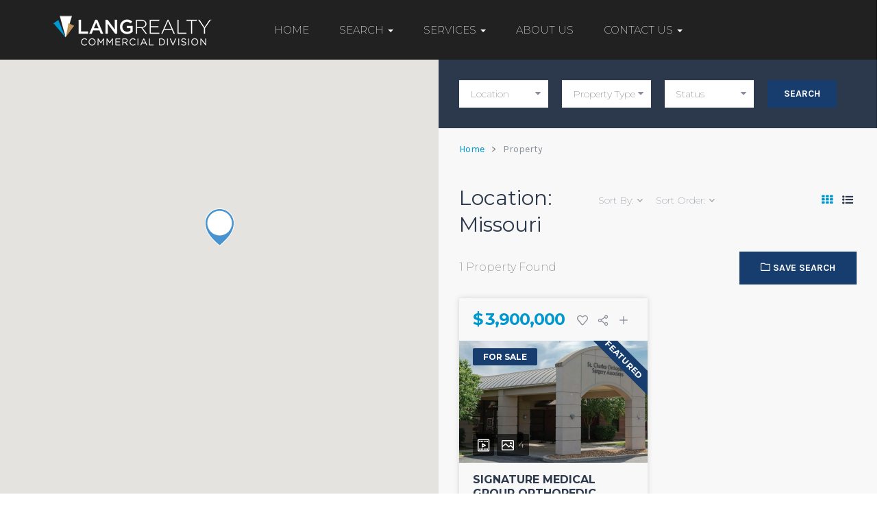

--- FILE ---
content_type: text/html; charset=UTF-8
request_url: https://commercialbylang.com/location/missouri/
body_size: 13095
content:
<!DOCTYPE html>
<html lang="en" class="no-js">
<head>
	<meta charset="UTF-8">
	<meta name="viewport" content="width=device-width">
	<link rel="profile" href="http://gmpg.org/xfn/11">
	<link rel="pingback" href="https://commercialbylang.com/xmlrpc.php">
	
	<title>Missouri | South Florida Commercial Real Estate</title>
                        <script>
                            /* You can add more configuration options to webfontloader by previously defining the WebFontConfig with your options */
                            if ( typeof WebFontConfig === "undefined" ) {
                                WebFontConfig = new Object();
                            }
                            WebFontConfig['google'] = {families: ['Montserrat:100,200,300,400,500,600,700,800,900,100italic,200italic,300italic,400italic,500italic,600italic,700italic,800italic,900italic']};

                            (function() {
                                var wf = document.createElement( 'script' );
                                wf.src = 'https://ajax.googleapis.com/ajax/libs/webfont/1.5.3/webfont.js';
                                wf.type = 'text/javascript';
                                wf.async = 'true';
                                var s = document.getElementsByTagName( 'script' )[0];
                                s.parentNode.insertBefore( wf, s );
                            })();
                        </script>
                        
<!-- All in One SEO Pack 2.3.16 by Michael Torbert of Semper Fi Web Design[256,316] -->
<link rel="author" href="https://plus.google.com/+LangRealtyBocaRaton" />

<link rel="canonical" href="https://commercialbylang.com/location/missouri/" />
					
			<script type="text/javascript">
			(function(i,s,o,g,r,a,m){i['GoogleAnalyticsObject']=r;i[r]=i[r]||function(){
			(i[r].q=i[r].q||[]).push(arguments)},i[r].l=1*new Date();a=s.createElement(o),
			m=s.getElementsByTagName(o)[0];a.async=1;a.src=g;m.parentNode.insertBefore(a,m)
			})(window,document,'script','//www.google-analytics.com/analytics.js','ga');

			ga('create', 'UA-105904853-1', 'auto');
			
			ga('send', 'pageview');
			</script>
<!-- /all in one seo pack -->
<link rel='dns-prefetch' href='//maps.googleapis.com' />
<link rel='dns-prefetch' href='//fonts.googleapis.com' />
<link rel='dns-prefetch' href='//s.w.org' />
<link rel="alternate" type="application/rss+xml" title="South Florida Commercial Real Estate &raquo; Feed" href="https://commercialbylang.com/feed/" />
<link rel="alternate" type="application/rss+xml" title="South Florida Commercial Real Estate &raquo; Comments Feed" href="https://commercialbylang.com/comments/feed/" />
<link rel="alternate" type="application/rss+xml" title="South Florida Commercial Real Estate &raquo; Missouri Location Feed" href="https://commercialbylang.com/location/missouri/feed/" />
		<script type="text/javascript">
			window._wpemojiSettings = {"baseUrl":"https:\/\/s.w.org\/images\/core\/emoji\/2.3\/72x72\/","ext":".png","svgUrl":"https:\/\/s.w.org\/images\/core\/emoji\/2.3\/svg\/","svgExt":".svg","source":{"concatemoji":"https:\/\/commercialbylang.com\/wp-includes\/js\/wp-emoji-release.min.js?ver=4.8.21"}};
			!function(t,a,e){var r,i,n,o=a.createElement("canvas"),l=o.getContext&&o.getContext("2d");function c(t){var e=a.createElement("script");e.src=t,e.defer=e.type="text/javascript",a.getElementsByTagName("head")[0].appendChild(e)}for(n=Array("flag","emoji4"),e.supports={everything:!0,everythingExceptFlag:!0},i=0;i<n.length;i++)e.supports[n[i]]=function(t){var e,a=String.fromCharCode;if(!l||!l.fillText)return!1;switch(l.clearRect(0,0,o.width,o.height),l.textBaseline="top",l.font="600 32px Arial",t){case"flag":return(l.fillText(a(55356,56826,55356,56819),0,0),e=o.toDataURL(),l.clearRect(0,0,o.width,o.height),l.fillText(a(55356,56826,8203,55356,56819),0,0),e===o.toDataURL())?!1:(l.clearRect(0,0,o.width,o.height),l.fillText(a(55356,57332,56128,56423,56128,56418,56128,56421,56128,56430,56128,56423,56128,56447),0,0),e=o.toDataURL(),l.clearRect(0,0,o.width,o.height),l.fillText(a(55356,57332,8203,56128,56423,8203,56128,56418,8203,56128,56421,8203,56128,56430,8203,56128,56423,8203,56128,56447),0,0),e!==o.toDataURL());case"emoji4":return l.fillText(a(55358,56794,8205,9794,65039),0,0),e=o.toDataURL(),l.clearRect(0,0,o.width,o.height),l.fillText(a(55358,56794,8203,9794,65039),0,0),e!==o.toDataURL()}return!1}(n[i]),e.supports.everything=e.supports.everything&&e.supports[n[i]],"flag"!==n[i]&&(e.supports.everythingExceptFlag=e.supports.everythingExceptFlag&&e.supports[n[i]]);e.supports.everythingExceptFlag=e.supports.everythingExceptFlag&&!e.supports.flag,e.DOMReady=!1,e.readyCallback=function(){e.DOMReady=!0},e.supports.everything||(r=function(){e.readyCallback()},a.addEventListener?(a.addEventListener("DOMContentLoaded",r,!1),t.addEventListener("load",r,!1)):(t.attachEvent("onload",r),a.attachEvent("onreadystatechange",function(){"complete"===a.readyState&&e.readyCallback()})),(r=e.source||{}).concatemoji?c(r.concatemoji):r.wpemoji&&r.twemoji&&(c(r.twemoji),c(r.wpemoji)))}(window,document,window._wpemojiSettings);
		</script>
		<style type="text/css">
img.wp-smiley,
img.emoji {
	display: inline !important;
	border: none !important;
	box-shadow: none !important;
	height: 1em !important;
	width: 1em !important;
	margin: 0 .07em !important;
	vertical-align: -0.1em !important;
	background: none !important;
	padding: 0 !important;
}
</style>
<link rel='stylesheet' id='mapescape.css-css'  href='https://commercialbylang.com/wp-content/plugins/realia/libraries/mapescape/css/mapescape.css?ver=20160604' type='text/css' media='all' />
<link rel='stylesheet' id='contact-form-7-css'  href='https://commercialbylang.com/wp-content/plugins/contact-form-7/includes/css/styles.css?ver=4.9' type='text/css' media='all' />
<link rel='stylesheet' id='nextend_fb_connect_stylesheet-css'  href='https://commercialbylang.com/wp-content/plugins/nextend-facebook-connect/buttons/facebook-btn.css?ver=4.8.21' type='text/css' media='all' />
<link rel='stylesheet' id='nextend_google_connect_stylesheet-css'  href='https://commercialbylang.com/wp-content/plugins/nextend-google-connect/buttons/google-btn.css?ver=4.8.21' type='text/css' media='all' />
<link rel='stylesheet' id='nextend_twitter_connect_stylesheet-css'  href='https://commercialbylang.com/wp-content/plugins/nextend-twitter-connect/buttons/twitter-btn.css?ver=4.8.21' type='text/css' media='all' />
<link rel='stylesheet' id='rs-plugin-settings-css'  href='https://commercialbylang.com/wp-content/plugins/revslider/public/assets/css/settings.css?ver=5.3.1.5' type='text/css' media='all' />
<style id='rs-plugin-settings-inline-css' type='text/css'>
#rs-demo-id {}
</style>
<link rel='stylesheet' id='apushome-theme-fonts-css'  href='https://fonts.googleapis.com/css?family=Karla:400,700|Dosis:300,400,500,600,700,800&#038;subset=latin%2Clatin-ext' type='text/css' media='all' />
<link rel='stylesheet' id='font-awesome-css'  href='https://commercialbylang.com/wp-content/plugins/js_composer/assets/lib/bower/font-awesome/css/font-awesome.min.css?ver=5.2' type='text/css' media='all' />
<link rel='stylesheet' id='apus-font-css'  href='https://commercialbylang.com/wp-content/themes/apushome/css/apus-font.css?ver=1.0.0' type='text/css' media='all' />
<link rel='stylesheet' id='material-design-iconic-font-css'  href='https://commercialbylang.com/wp-content/themes/apushome/css/material-design-iconic-font.css?ver=2.2.0' type='text/css' media='all' />
<link rel='stylesheet' id='animate-css'  href='https://commercialbylang.com/wp-content/themes/apushome/css/animate.css?ver=3.5.0' type='text/css' media='all' />
<link rel='stylesheet' id='bootstrap-css'  href='https://commercialbylang.com/wp-content/themes/apushome/css/bootstrap.css?ver=3.2.0' type='text/css' media='all' />
<link rel='stylesheet' id='apushome-template-css'  href='https://commercialbylang.com/wp-content/themes/apushome/css/template.css?ver=3.2' type='text/css' media='all' />
<style id='apushome-template-inline-css' type='text/css'>
.vc_custom_1497598554085{padding-top: 15px !important;padding-bottom: 15px !important;background-color: #ffffff !important;}.vc_custom_1503584054789{border-top-width: 1px !important;padding-top: 10px !important;padding-bottom: 10px !important;background-color: #ffffff !important;border-top-color: #eeeeee !important;border-top-style: solid !important;}.vc_custom_1503584086275{margin-left: 60px !important;}.vc_custom_1503501968652{margin-top: 0px !important;margin-bottom: 0px !important;}
/* check main color *//* seting background main */.property-gallery-preview .owl-controls .owl-dots .owl-dot.active,.nav-tabs.nav-table > li:active > a, .nav-tabs.nav-table > li:hover > a, .nav-tabs.nav-table > li.active > a,.widget-location-banner.style-style2:hover .properties,.price_range .ui-slider-handle + .ui-slider-handle,.property-box-slider-wrapper .property-box-slider-content .property-box-meta,.owl-controls .owl-dots .owl-dot.active span,.property-box-image-inner .meta-top > .property-badge-sticky,.bg-theme{background: #0098ce ;}/* setting color*/.top-detail .breadcrumb a,.apus-breadscrumb .breadcrumb a,.property-display-mod .active > a,.btn-readmore:hover, .btn-readmore:active,.widget-testimonials .layout-inner1 .name-client,.apus-footer .widget-title, .apus-footer .widgettitle, .apus-footer .widget-heading,.text-theme,a:hover,a:active{color: #0098ce !important;}/* setting border color*/.property-gallery-preview .owl-controls .owl-dots .owl-dot.active,.widget-newletter.style4 .input-group,.border-theme{border-color: #0098ce ;}/* check second color *//* seting background main */.widget-package.is_featured .package-heading,.property-box-image-inner .feature,.tabs-v1.nav-tabs li:focus > a:focus, .tabs-v1.nav-tabs li:focus > a:hover, .tabs-v1.nav-tabs li:focus > a, .tabs-v1.nav-tabs li:hover > a:focus, .tabs-v1.nav-tabs li:hover > a:hover, .tabs-v1.nav-tabs li:hover > a, .tabs-v1.nav-tabs li.active > a:focus, .tabs-v1.nav-tabs li.active > a:hover, .tabs-v1.nav-tabs li.active > a,.property-box-image-inner .meta-top > *,.add-fix-top,.bg-theme-second,.btn-theme-second{background: #173d6e;}/* setting color*/.widget-testimonials.light_left .widget-title,.text-second,.second-color{color: #173d6e !important;}/* setting border color*/.btn-theme-second{border-color: #173d6e;}.btn.btn-theme{background: #173d6e;}.btn.btn-theme{border-color: #173d6e;}.btn.btn-theme:hover,.btn.btn-theme:active,.btn.btn-theme:focus{background: #173d6e;}.btn.btn-theme:hover,.btn.btn-theme:active,.btn.btn-theme:focus{border-color: #173d6e;}/* seting second */.btn.btn-theme-second{background: #173d6e;}.btn.btn-theme-second{border-color: #173d6e;}.btn.btn-theme-second:hover,.btn.btn-theme-second:active,.btn.btn-theme-second:focus{background: #a5a5a5;}.btn.btn-theme-second:hover,.btn.btn-theme-second:active,.btn.btn-theme-second:focus{border-color: #a5a5a5;}/* Typo *//* seting background main */body, p{font-family: Montserrat;font-weight: 200;}/* seting background main */h1,h2,h3,h4,h5,h6,.widget-title,.widgettitle{font-family: Montserrat;font-weight: 200;}/* Custom CSS */.search2_properties.widget_filter_widget .horizontal {position: relative;margin-left: 15% !important;margin-right: 15% !important;}.search2_properties .widget-title {font-size: 36px;font-family: Montserrat;font-weight: 200;margin: 0 auto;color: #fff;max-width: 550px;padding: 25px 0 0;text-align: center;}.widget-text-heading.style_center .description {font-size: 18px !important;color: #000000 !important;}.navbar-nav.megamenu .dropdown-menu {border-top: 4px solid #0098ce !important;}.property-agents-wrapper .socials a {color: #173d6e !important;}.apus-footer .widget-title, .apus-footer .widgettitle, .apus-footer .widget-heading {font-size: 16px;font-weight: 300;color: #000000 !important;margin: 0 0 20px;padding: 0;text-transform: capitalize;position: relative;font-family: Montserrat !important;}.sticky-header .header-middle {background: rgba(0,0,0,0.7) !important;}.videoWrapper {position: relative;padding-bottom: 54.5%; /* 16:9 */padding-top: 25px;height: 0;}.videoWrapper iframe {position: absolute;top: 0;left: 0;width: 100%;height: 100%;}
</style>
<link rel='stylesheet' id='apushome-style-css'  href='https://commercialbylang.com/wp-content/themes/apushome/style.css?ver=3.2' type='text/css' media='all' />
<link rel='stylesheet' id='magnific-popup-css'  href='https://commercialbylang.com/wp-content/themes/apushome/js/magnific/magnific-popup.css?ver=1.1.0' type='text/css' media='all' />
<link rel='stylesheet' id='colorbox-css'  href='https://commercialbylang.com/wp-content/themes/apushome/js/colorbox/colorbox.css?ver=1.1.0' type='text/css' media='all' />
<link rel='stylesheet' id='perfect-scrollbar-css'  href='https://commercialbylang.com/wp-content/themes/apushome/css/perfect-scrollbar.css?ver=0.6.12' type='text/css' media='all' />
<script type='text/javascript' src='//maps.googleapis.com/maps/api/js?key=AIzaSyAgLtmIukM56mTfet5MEoPsng51Ws06Syc&#038;libraries=weather%2Cgeometry%2Cvisualization%2Cplaces%2Cdrawing&#038;ver=4.8.21'></script>
<script type='text/javascript' src='https://commercialbylang.com/wp-includes/js/jquery/jquery.js?ver=1.12.4'></script>
<script type='text/javascript' src='https://commercialbylang.com/wp-includes/js/jquery/jquery-migrate.min.js?ver=1.4.1'></script>
<script type='text/javascript' src='https://commercialbylang.com/wp-content/plugins/realia/libraries/jquery.chained.remote.custom.min.js?ver=4.8.21'></script>
<script type='text/javascript' src='https://commercialbylang.com/wp-content/plugins/revslider/public/assets/js/jquery.themepunch.tools.min.js?ver=5.3.1.5'></script>
<script type='text/javascript' src='https://commercialbylang.com/wp-content/plugins/revslider/public/assets/js/jquery.themepunch.revolution.min.js?ver=5.3.1.5'></script>
<script type='text/javascript' src='//maps.googleapis.com/maps/api/js?libraries=places&#038;language=en&#038;key=AIzaSyAgLtmIukM56mTfet5MEoPsng51Ws06Syc&#038;ver=1.0'></script>
<script type='text/javascript' src='https://commercialbylang.com/wp-content/themes/apushome/js/maps/jquery-google-map-custom.js?ver=1.2'></script>
<script type='text/javascript' src='https://commercialbylang.com/wp-content/themes/apushome/js/maps/script.js?ver=1.0'></script>
<link rel='https://api.w.org/' href='https://commercialbylang.com/wp-json/' />
<link rel="EditURI" type="application/rsd+xml" title="RSD" href="https://commercialbylang.com/xmlrpc.php?rsd" />
<link rel="wlwmanifest" type="application/wlwmanifest+xml" href="https://commercialbylang.com/wp-includes/wlwmanifest.xml" /> 
<meta name="generator" content="WordPress 4.8.21" />
<link rel='https://github.com/WP-API/WP-API' href='https://commercialbylang.com/wp-json' />
		<style type="text/css">.recentcomments a{display:inline !important;padding:0 !important;margin:0 !important;}</style>
		<meta name="generator" content="Powered by Visual Composer - drag and drop page builder for WordPress."/>
<!--[if lte IE 9]><link rel="stylesheet" type="text/css" href="https://commercialbylang.com/wp-content/plugins/js_composer/assets/css/vc_lte_ie9.min.css" media="screen"><![endif]--><meta name="generator" content="Powered by Slider Revolution 5.3.1.5 - responsive, Mobile-Friendly Slider Plugin for WordPress with comfortable drag and drop interface." />
<link rel="icon" href="https://commercialbylang.com/wp-content/uploads/2017/08/favicon-42x42.png" sizes="32x32" />
<link rel="icon" href="https://commercialbylang.com/wp-content/uploads/2017/08/favicon.png" sizes="192x192" />
<link rel="apple-touch-icon-precomposed" href="https://commercialbylang.com/wp-content/uploads/2017/08/favicon.png" />
<meta name="msapplication-TileImage" content="https://commercialbylang.com/wp-content/uploads/2017/08/favicon.png" />
<!-- BEGIN GADWP v5.1.1.1 Universal Analytics - https://deconf.com/google-analytics-dashboard-wordpress/ -->
<script>
(function(i,s,o,g,r,a,m){i['GoogleAnalyticsObject']=r;i[r]=i[r]||function(){
	(i[r].q=i[r].q||[]).push(arguments)},i[r].l=1*new Date();a=s.createElement(o),
	m=s.getElementsByTagName(o)[0];a.async=1;a.src=g;m.parentNode.insertBefore(a,m)
})(window,document,'script','https://www.google-analytics.com/analytics.js','ga');
  ga('create', 'UA-105904853-1', 'auto');
  ga('send', 'pageview');
</script>
<!-- END GADWP Universal Analytics -->
		<style type="text/css" id="wp-custom-css">
			/*
You can add your own CSS here.

Click the help icon above to learn more.
*/
.navbar-nav.megamenu > li > a {
    text-transform: uppercase;
    font-size: 15px;
    font-weight: 200;
    padding: 11px 0;
    background: transparent;
    font-family: "Montserrat", Helvetica, Arial, sans-serif;
    color: #2c394c;
    -webkit-transition: all 0.2s ease-in-out 0s;
    -o-transition: all 0.2s ease-in-out 0s;
    transition: all 0.2s ease-in-out 0s;
}
.header-v4 .navbar-nav.megamenu > li::before {
    background: #0198cf;
}		</style>
	<style type="text/css" title="dynamic-css" class="options-output">h1{font-family:Montserrat;font-weight:normal;opacity: 1;visibility: visible;-webkit-transition: opacity 0.24s ease-in-out;-moz-transition: opacity 0.24s ease-in-out;transition: opacity 0.24s ease-in-out;}.wf-loading h1,{opacity: 0;}.ie.wf-loading h1,{visibility: hidden;}h2{font-family:Montserrat;font-weight:normal;opacity: 1;visibility: visible;-webkit-transition: opacity 0.24s ease-in-out;-moz-transition: opacity 0.24s ease-in-out;transition: opacity 0.24s ease-in-out;}.wf-loading h2,{opacity: 0;}.ie.wf-loading h2,{visibility: hidden;}h3, .widgettitle, .widget-title{font-family:Montserrat;font-weight:normal;opacity: 1;visibility: visible;-webkit-transition: opacity 0.24s ease-in-out;-moz-transition: opacity 0.24s ease-in-out;transition: opacity 0.24s ease-in-out;}.wf-loading h3, .widgettitle, .widget-title,{opacity: 0;}.ie.wf-loading h3, .widgettitle, .widget-title,{visibility: hidden;}h4{font-family:Montserrat;font-weight:normal;opacity: 1;visibility: visible;-webkit-transition: opacity 0.24s ease-in-out;-moz-transition: opacity 0.24s ease-in-out;transition: opacity 0.24s ease-in-out;}.wf-loading h4,{opacity: 0;}.ie.wf-loading h4,{visibility: hidden;}h5{font-family:Montserrat;font-weight:normal;opacity: 1;visibility: visible;-webkit-transition: opacity 0.24s ease-in-out;-moz-transition: opacity 0.24s ease-in-out;transition: opacity 0.24s ease-in-out;}.wf-loading h5,{opacity: 0;}.ie.wf-loading h5,{visibility: hidden;}h6{font-family:Montserrat;font-weight:normal;opacity: 1;visibility: visible;-webkit-transition: opacity 0.24s ease-in-out;-moz-transition: opacity 0.24s ease-in-out;transition: opacity 0.24s ease-in-out;}.wf-loading h6,{opacity: 0;}.ie.wf-loading h6,{visibility: hidden;}</style><noscript><style type="text/css"> .wpb_animate_when_almost_visible { opacity: 1; }</style></noscript></head>
<body class="archive tax-locations term-missouri term-53 apus-body-loading image-lazy-loading wpb-js-composer js-comp-ver-5.2 vc_responsive">
	<div class="apus-page-loading">
	  	<div class="spinner">
		  <div class="rect1"></div>
		  <div class="rect2"></div>
		  <div class="rect3"></div>
		  <div class="rect4"></div>
		  <div class="rect5"></div>
		</div>
	</div>
	
<div id="wrapper-container" class="wrapper-container">

	<div id="apus-mobile-menu" class="apus-offcanvas hidden-lg hidden-md"> 
    <div class="apus-offcanvas-body">
        <div class="offcanvas-head bg-primary">
            <a class="btn-toggle-canvas" data-toggle="offcanvas">
                <i class="fa fa-close"></i> <strong>MENU</strong>
            </a>
        </div>

        <nav class="navbar navbar-offcanvas navbar-static" role="navigation">
            <div class="navbar-collapse navbar-offcanvas-collapse"><ul id="main-mobile-menu" class="nav navbar-nav"><li id="menu-item-3251" class="menu-item-3251"><a href="https://commercialbylang.com/">HOME</a></li>
<li id="menu-item-3544" class="has-submenu menu-item-3544"><a href="#">SEARCH</a> <span class="icon-toggle"><i class="fa fa-plus"></i></span>
<ul class="sub-menu">
	<li id="menu-item-3558" class="menu-item-3558"><a href="https://commercialbylang.com/properties/">EXCLUSIVE LISTINGS</a></li>
	<li id="menu-item-3547" class="menu-item-3547"><a href="https://commercialbylang.com/palm-beach-county/">PALM BEACH</a></li>
	<li id="menu-item-3546" class="menu-item-3546"><a href="https://commercialbylang.com/port-st-lucie-commercial-real-estate/">PORT ST. LUCIE</a></li>
	<li id="menu-item-3545" class="menu-item-3545"><a href="https://commercialbylang.com/fort-lauderdale-commercial-real-estate/">FORT LAUDERDALE</a></li>
	<li id="menu-item-3556" class="menu-item-3556"><a href="https://commercialbylang.com/miami-dade-county/">MIAMI</a></li>
</ul>
</li>
<li id="menu-item-3369" class="has-submenu menu-item-3369"><a href="https://commercialbylang.com/commercial-real-estate-services/">SERVICES</a> <span class="icon-toggle"><i class="fa fa-plus"></i></span>
<ul class="sub-menu">
	<li id="menu-item-3396" class="menu-item-3396"><a href="/commercial-real-estate-services/">COMMERCIAL SERVICES</a></li>
	<li id="menu-item-3397" class="menu-item-3397"><a href="/nnn-and-1031-properties/">NNN &#038; 1031</a></li>
	<li id="menu-item-3398" class="menu-item-3398"><a href="/syndication-crowdfunding/">SYNDICATION</a></li>
</ul>
</li>
<li id="menu-item-3247" class="menu-item-3247"><a href="https://commercialbylang.com/about-lang-commercial-division/">ABOUT US</a></li>
<li id="menu-item-3248" class="has-submenu menu-item-3248"><a href="https://commercialbylang.com/contact/">CONTACT US</a> <span class="icon-toggle"><i class="fa fa-plus"></i></span>
<ul class="sub-menu">
	<li id="menu-item-3807" class="menu-item-3807"><a href="/our-agents/">OUR AGENTS</a></li>
	<li id="menu-item-3611" class="menu-item-3611"><a href="https://www.langrealty.com/office-locations.php">OUR LOCATIONS</a></li>
</ul>
</li>
</ul></div>        </nav>

    </div>
</div>
<div class="over-dark"></div>
	<div id="apus-header-mobile" class="header-mobile hidden-lg hidden-md clearfix">
    <div class="container">
        
                    <div class="logo pull-left">
                <a href="https://commercialbylang.com/" >
                    <img src="http://commercialbylang.com/wp-content/uploads/2017/08/Lang-Realty-Logo-MOBILE.png" alt="South Florida Commercial Real Estate">
                </a>
            </div>
                <div class="pull-right header-mobile-right">
            <button data-toggle="offcanvas" class="btn btn-offcanvas btn-toggle-canvas offcanvas pull-left" type="button">
               <i class="fa fa-bars"></i>
            </button>
                            <div class="pull-left">
                                                                        <div class="btn-group">
                                <button class="btn btn-setting dropdown-toggle" type="button" data-toggle="dropdown" aria-haspopup="true" aria-expanded="false"> <i class="icon-ap_settings" aria-hidden="true"></i></button>
                                <div class="user-menu dropdown-menu dropdown-menu-right dropdown-theme">
                                    <nav data-duration="400" class=" slide animate navbar" role="navigation">
                                    <div class="menu-quick-link-container"><ul id="anonymous-menu" class="nav navbar-nav menu"><li id="menu-item-3323" class="menu-item menu-item-type-post_type menu-item-object-page menu-item-3323"><a href="https://commercialbylang.com/favorite-page/">Favorites</a></li>
<li id="menu-item-3324" class="menu-item menu-item-type-post_type menu-item-object-page menu-item-3324"><a href="https://commercialbylang.com/compare-properties/">Comparisons</a></li>
<li id="menu-item-3325" class="menu-item menu-item-type-post_type menu-item-object-page menu-item-3325"><a href="https://commercialbylang.com/save-search/">Saved Searches</a></li>
</ul></div>                                    </nav>
                                </div>
                            </div>
                                                            </div>
                    </div>
    </div>
</div>
		<header id="apus-header" class="apus-header header-v4 hidden-sm hidden-xs" role="banner">
    <div class="main-sticky-header-wrapper">
        <div class="main-sticky-header">
            <div class="header-middle">
                <div class="container">
                    <div class="pull-left">
                        <div class="logo-in-theme ">
                            
    <div class="logo">
        <a href="https://commercialbylang.com/" >
            <img src="http://commercialbylang.com/wp-content/uploads/2017/08/Lang-Realty-Logo-Commercial-th.png" alt="South Florida Commercial Real Estate">
        </a>
    </div>
                        </div>
                    </div>
                    <div class="pull-left">
                                                    <div class="main-menu pull-left">
                                <nav data-duration="400" class="hidden-xs hidden-sm apus-megamenu slide animate navbar p-static" role="navigation">
                                <div class="collapse navbar-collapse"><ul id="primary-menu" class="nav navbar-nav megamenu"><li class="menu-item-3251 aligned-"><a href="https://commercialbylang.com/">HOME</a></li>
<li class="dropdown menu-item-3544 aligned-"><a href="#" class="dropdown-toggle"  data-hover="dropdown" data-toggle="dropdown">SEARCH <b class="caret"></b></a>
<ul class="dropdown-menu">
	<li class="menu-item-3558 aligned-"><a href="https://commercialbylang.com/properties/">EXCLUSIVE LISTINGS</a></li>
	<li class="menu-item-3547 aligned-"><a href="https://commercialbylang.com/palm-beach-county/">PALM BEACH</a></li>
	<li class="menu-item-3546 aligned-"><a href="https://commercialbylang.com/port-st-lucie-commercial-real-estate/">PORT ST. LUCIE</a></li>
	<li class="menu-item-3545 aligned-"><a href="https://commercialbylang.com/fort-lauderdale-commercial-real-estate/">FORT LAUDERDALE</a></li>
	<li class="menu-item-3556 aligned-"><a href="https://commercialbylang.com/miami-dade-county/">MIAMI</a></li>
</ul>
</li>
<li class="dropdown menu-item-3369 aligned-"><a href="https://commercialbylang.com/commercial-real-estate-services/" class="dropdown-toggle"  data-hover="dropdown" data-toggle="dropdown">SERVICES <b class="caret"></b></a>
<ul class="dropdown-menu">
	<li class="menu-item-3396 aligned-"><a href="/commercial-real-estate-services/">COMMERCIAL SERVICES</a></li>
	<li class="menu-item-3397 aligned-"><a href="/nnn-and-1031-properties/">NNN &#038; 1031</a></li>
	<li class="menu-item-3398 aligned-"><a href="/syndication-crowdfunding/">SYNDICATION</a></li>
</ul>
</li>
<li class="menu-item-3247 aligned-"><a href="https://commercialbylang.com/about-lang-commercial-division/">ABOUT US</a></li>
<li class="dropdown menu-item-3248 aligned-"><a href="https://commercialbylang.com/contact/" class="dropdown-toggle"  data-hover="dropdown" data-toggle="dropdown">CONTACT US <b class="caret"></b></a>
<ul class="dropdown-menu">
	<li class="menu-item-3807 aligned-"><a href="/our-agents/">OUR AGENTS</a></li>
	<li class="menu-item-3611 aligned-"><a href="https://www.langrealty.com/office-locations.php">OUR LOCATIONS</a></li>
</ul>
</li>
</ul></div>                                </nav>
                            </div>
                                            </div>
                    <div class="pull-right header-right clearfix">
                                                    <div class="pull-left">
                                                                                                                                </div>
                                                                    </div>
                </div>
            </div>
        </div>
    </div>
</header>	<div id="apus-main-content">	<div class="properties-archive-main-container">
		<section id="main-container" class="inner half-map-content">
    <div class="row no-margin">
        <div class="col-sm-12 col-lg-6 no-padding">
            <div id="properties-map" class="property-half-map" data-zoom="15"
                 data-style="[
    {
        &quot;featureType&quot;: &quot;administrative&quot;,
        &quot;elementType&quot;: &quot;labels.text.fill&quot;,
        &quot;stylers&quot;: [
            {
                &quot;color&quot;: &quot;#444444&quot;
            }
        ]
    },
    {
        &quot;featureType&quot;: &quot;landscape&quot;,
        &quot;elementType&quot;: &quot;all&quot;,
        &quot;stylers&quot;: [
            {
                &quot;color&quot;: &quot;#f2f2f2&quot;
            }
        ]
    },
    {
        &quot;featureType&quot;: &quot;poi&quot;,
        &quot;elementType&quot;: &quot;all&quot;,
        &quot;stylers&quot;: [
            {
                &quot;visibility&quot;: &quot;off&quot;
            }
        ]
    },
    {
        &quot;featureType&quot;: &quot;road&quot;,
        &quot;elementType&quot;: &quot;all&quot;,
        &quot;stylers&quot;: [
            {
                &quot;saturation&quot;: -100
            },
            {
                &quot;lightness&quot;: 45
            }
        ]
    },
    {
        &quot;featureType&quot;: &quot;road.highway&quot;,
        &quot;elementType&quot;: &quot;all&quot;,
        &quot;stylers&quot;: [
            {
                &quot;visibility&quot;: &quot;simplified&quot;
            }
        ]
    },
    {
        &quot;featureType&quot;: &quot;road.arterial&quot;,
        &quot;elementType&quot;: &quot;labels.icon&quot;,
        &quot;stylers&quot;: [
            {
                &quot;visibility&quot;: &quot;off&quot;
            }
        ]
    },
    {
        &quot;featureType&quot;: &quot;transit&quot;,
        &quot;elementType&quot;: &quot;all&quot;,
        &quot;stylers&quot;: [
            {
                &quot;visibility&quot;: &quot;off&quot;
            }
        ]
    },
    {
        &quot;featureType&quot;: &quot;water&quot;,
        &quot;elementType&quot;: &quot;all&quot;,
        &quot;stylers&quot;: [
            {
                &quot;color&quot;: &quot;#46bcec&quot;
            },
            {
                &quot;visibility&quot;: &quot;on&quot;
            }
        ]
    }
]"></div>
        </div>
        <div id="main-content" class="col-sm-12 col-lg-6 no-padding">
            <main id="main" class="site-main content apus-properties-main" role="main">

                                    <div class="widget-area">
                        

<aside id="filter_widget-11" class="widget widget_filter_widget">

<form class="filter-property-form horizontal" method="get" action="https://commercialbylang.com/properties/">
	
												<div class="row top-search">
			<div class="col-md-9">
				<div class="row row-first">
																																				<div class="col-md-4">
															
																		<div class="form-group group-select">
			
			<select class="form-control" name="filter-location" id="filter_widget-11_location">
				<option value="">
											Location									</option>

				
															<option value="66" >Florida</option>

						
																					<option value="75" >
									&raquo;&nbsp; Boca Raton								</option>

								
																																								<option value="74" >
									&raquo;&nbsp; Boynton Beach								</option>

								
																																								<option value="24" >
									&raquo;&nbsp; Fort Myers								</option>

								
																																								<option value="41" >
									&raquo;&nbsp; Leesburg								</option>

								
																																								<option value="68" >
									&raquo;&nbsp; Orlando								</option>

								
																																								<option value="80" >
									&raquo;&nbsp; West Palm Beach								</option>

								
																																																	<option value="55" >Michigan</option>

						
																					<option value="71" >
									&raquo;&nbsp; Saint Clair Shores								</option>

								
																																																	<option value="53" >Missouri</option>

						
																					<option value="70" >
									&raquo;&nbsp; O’Fallon								</option>

								
																																																	<option value="46" >Ohio</option>

						
																					<option value="48" >
									&raquo;&nbsp; Cincinnati								</option>

								
																																								<option value="50" >
									&raquo;&nbsp; Dayton								</option>

								
																																																	<option value="69" >Tennessee</option>

						
																					<option value="73" >
									&raquo;&nbsp; Knoxville								</option>

								
																																																	<option value="57" >Texas</option>

						
																					<option value="72" >
									&raquo;&nbsp; Bryan								</option>

								
																																																		</select>
		</div><!-- /.form-group -->
	
							</div>
																															<div class="col-md-4">
															
																<div class="form-group group-select">
		
		<select class="form-control" name="filter-property-type" id="filter_widget-11_property_type">
			
			<option value="">
									Property Type							</option>

												<option value="76" >
						Agricultural					</option>

					
																									<option value="25" >
						Auto Dealerships					</option>

					
																									<option value="78" >
						Industrial					</option>

					
																									<option value="67" >
						Medical Center					</option>

					
																									<option value="79" >
						Mixed Use					</option>

					
																									<option value="84" >
						Office					</option>

					
																									<option value="18" >
						Retail					</option>

					
																									</select>
	</div><!-- /.form-group -->


							</div>
																																																																																																																							<div class="col-md-4">
															
																<div class="form-group group-select">
		
		<select class="form-control" name="filter-status" id="filter_widget-11_status">
			
			<option value="">
									Status							</option>

												<option value="19" >Available</option>
									<option value="77" >Pending</option>
									</select>
	</div><!-- /.form-group -->


							</div>
																																																																																																							</div>
			</div>
			<div class="col-md-3">
									<div class="visiable-line">
						<button class="button btn btn-theme-second">Search</button>
					</div><!-- /.form-group -->
											</div>
		</div>
				</form>

</aside>                    </div><!-- .widget-area -->
                                <div class="content-half-map">
                    <div class="main-content-top default clearfix">
    <div class="apus-breadscrumb">
        <div class="wrapper-breads-inner">
            <div class="breadscrumb-inner"><ol class="breadcrumb"><li><a href="https://commercialbylang.com">Home</a>  </li> <li><span class="active">Property</span></li></ol></div>        </div>
    </div>
    <header class="row header-top">
        <div class="col-md-4 col-xs-12">
            <h1 class="page-title">Location: Missouri</h1>        </div>
        <div class="col-md-8 col-xs-12">
                        <div class="mod-property clearfix">
                <div class="properties-sort-wrapper">
                    <div class="properties-sort">
		<div class="properties-sort-wrapper-inner">
	 	<div class="dropdown">
		  	<a href="#filter-sort-by" class="dropdown-toggle" data-toggle="dropdown">
		  		Sort By: <span></span>
		  		<i class="fa fa-angle-down"></i>
	  		</a>
		  	<ul class="dropdown-menu properties-filter-sort-by">
				<li><a href="https://commercialbylang.com/location/missouri?filter-sort-by=price" data-key="filter-sort-by" data-value="price">Price</a></li><li><a href="https://commercialbylang.com/location/missouri?filter-sort-by=title" data-key="filter-sort-by" data-value="title">Title</a></li><li><a href="https://commercialbylang.com/location/missouri?filter-sort-by=published" data-key="filter-sort-by" data-value="published">Published</a></li>			</ul>
		</div>
		
		<div class="dropdown">
		  	<a href="#filter-sort-order" class="dropdown-toggle" data-toggle="dropdown">
		  		Sort Order: <span></span>
		  		<i class="fa fa-angle-down"></i>
	  		</a>
		  	<ul class="dropdown-menu properties-filter-sort-order">
				<li><a href="https://commercialbylang.com/location/missouri?filter-sort-order=asc" data-key="filter-sort-order" data-value="asc">ASC</a></li><li><a href="https://commercialbylang.com/location/missouri?filter-sort-order=desc" data-key="filter-sort-order" data-value="desc">DESC</a></li>			</ul>
		</div>
	</div>
	
</div>
                </div>
                <div class="property-display-mod">
                    <ul class="list-inline list-change">
                        <li class="active">
                            <a href="#tab-properties-grid" data-toggle="tab" data-type="grid">
                                <i class="fa fa-th" aria-hidden="true"></i>
                            </a>
                        </li>
                        <li class="">
                            <a href="#tab-properties-list" data-toggle="tab" data-type="list">
                                <i class="fa fa-list-ul" aria-hidden="true"></i>
                            </a>
                        </li>
                    </ul>
                </div>
            </div>
        </div>
    </header><!-- .page-header -->
</div>                    
                    <div class="apus-properties-page-wrapper">
                        
    <div class="filter-results clearfix">
                <div class="pull-left property-found">
            1 Property Found        </div>
                    <div class="pull-right clearfix">
                <a href="#save-search-btn" class="btn btn-theme save-search-btn hidden">
                    <i class="icon-ap_folder"></i>
                    Save Search                </a>
                <div class="save-search-form-popup hidden">
                    <form method="post" action="" id="apus-save-search-form">
    <h3>Saved Search</h3>
    <div class="description">By Saving Your Search, You will receive an email notification whenever someone posts a new property that matches your saved search criteria.</div>
    <div class="msg"></div>
    <input type="hidden" id="save-search-security" name="save-search-security" value="c471b71d33" /><input type="hidden" name="_wp_http_referer" value="/location/missouri/" />    <div class="form-group">
        <label for="ere_title">Title</label>
        <input class="form-control" name="title" placeholder="Title" required="required" type="text">
    </div>
    <button class="button btn btn-theme-second btn-save" type="submit" name="save-form">Save</button>
</form>                </div>
            </div>
                    </div>

        <div class="tab-content">
        <div id="tab-properties-grid" class="tab-pane active">
            <div class="property-box-archive type-box">
                <div class="row">
                                            <div class="col-md-6 col-sm-6 col-property-box  col-md-clear  col-sm-clear">
                            

<div class="property-box property-box-grid property-box-wrapper" data-latitude="38.75010650000001" data-longitude="-90.7402649" data-markerid="marker-2089">
    <div class="property-map-content-wrapper hidden">
        <div class="property-map-content">
            <div class="infobox"><a class="infobox-image" href="https://commercialbylang.com/properties/north-parchmore-street/"><img width="1044" height="503" src="https://commercialbylang.com/wp-content/uploads/2015/03/ofallon1.jpg" class="attachment-property-thumbnail size-property-thumbnail wp-post-image" alt="" srcset="https://commercialbylang.com/wp-content/uploads/2015/03/ofallon1.jpg 1044w, https://commercialbylang.com/wp-content/uploads/2015/03/ofallon1-300x145.jpg 300w, https://commercialbylang.com/wp-content/uploads/2015/03/ofallon1-768x370.jpg 768w, https://commercialbylang.com/wp-content/uploads/2015/03/ofallon1-1024x493.jpg 1024w" sizes="(max-width: 1044px) 100vw, 1044px" /><div class="infobox-content-price">$ 3,900,000</div></a><div class="infobox-content"><div class="infobox-content-title"><a href="https://commercialbylang.com/properties/north-parchmore-street/">SIGNATURE MEDICAL GROUP ORTHOPEDIC MEDICAL BUILDING</a></div><div class="infobox-content-body"><div class="infobox-content-body-location"><a href="https://commercialbylang.com/location/missouri/">Missouri</a> <span class="separator">/</span> <a href="https://commercialbylang.com/location/missouri/ofallon/">O’Fallon</a></div></div></div></div>        </div>
        <div class="property-map-marker">
            <div class="marker marker-2089"><div class="marker-inner"><svg version="1.1" id="Layer_1" xmlns="http://www.w3.org/2000/svg" xmlns:xlink="http://www.w3.org/1999/xlink" x="0px" y="0px" width="56px" height="56px" viewBox="0 0 56 56" style="enable-background:new 0 0 56 56;" xml:space="preserve"><style type="text/css">.st0{fill:#4993CF;}.st1{fill:#FFFFFF;}</style><g><path class="st0" d="M49.5,21.5c0,15-13,26-21,33c-8-7-21-18-21-33c0-11.6,9.4-21,21-21S49.5,9.9,49.5,21.5z"/><g><path class="st1" d="M28.5,55.2l-0.9-0.8C19.4,47.2,7,36.4,7,21.5C7,9.6,16.6,0,28.5,0C40.4,0,50,9.6,50,21.5c0,14.9-12.4,25.7-20.6,32.9L28.5,55.2z M28.5,1C17.2,1,8,10.2,8,21.5c0,14.4,12.2,25.1,20.3,32.1l0.2,0.2l0.2-0.2c8.1-7,20.3-17.7,20.3-32.1C49,10.2,39.8,1,28.5,1z M46.5,21.5c0,9.9-8.1,18-18,18s-18-8.1-18-18c0-9.9,8.1-18,18-18S46.5,11.6,46.5,21.5z"/></g></g></svg></div></div>        </div>
    </div>
    <div class="property-box-top clearfix">
                            <div class="property-box-price text-theme">
                $ 3,900,000            </div><!-- /.property-box-price -->
        
                    <div class="property-box-compare pull-right">
                <a class="" href="https://commercialbylang.com/compare-properties/" data-toggle="tooltip"
                    data-placement="top" title="Compare"
                    data-id="2089">
                                            <i class="icon-ap_plus-outline"></i>
                                    </a>
            </div>
                <!-- share -->
        <div class="property-box-share pull-right">
            <a href="#share-box" data-toggle="tooltip" data-placement="top" title="Share">
                <i class="icon-ap_share"></i>
            </a>
            <div class="property-box-share-content">
                <div class="apus-social-share">
	<div class="bo-social-icons bo-sicolor social-radius-rounded">
					<a class="bo-social-facebook" href="" onclick="javascript: window.open('http://www.facebook.com/sharer.php?u=https://commercialbylang.com/properties/north-parchmore-street/'); return false;" target="_blank" title="Share on facebook">
				<i class="fa fa-facebook"></i>
			</a>
 
				 
			<a class="bo-social-twitter" href="" onclick="javascript: window.open('http://twitter.com/home?status=SIGNATURE+MEDICAL+GROUP+ORTHOPEDIC+MEDICAL+BUILDING https://commercialbylang.com/properties/north-parchmore-street/'); return false;" target="_blank" title="Share on Twitter">
				<i class="fa fa-twitter"></i>
			</a>
 
				 
			<a class="bo-social-linkedin" href="" onclick="javascript: window.open('http://linkedin.com/shareArticle?mini=true&amp;url=https://commercialbylang.com/properties/north-parchmore-street/&amp;title=SIGNATURE+MEDICAL+GROUP+ORTHOPEDIC+MEDICAL+BUILDING'); return false;" target="_blank" title="Share on LinkedIn">
				<i class="fa fa-linkedin"></i>
			</a>
 
						 
			<a class="bo-social-google" href="https://plus.google.com/share?url=https://commercialbylang.com/properties/north-parchmore-street/" onclick="javascript:window.open(this.href,
	'', 'menubar=no,toolbar=no,resizable=yes,scrollbars=yes,height=600,width=600');return false;" target="_blank" title="Share on Google plus">
				<i class="fa fa-google-plus"></i>
			</a>
 
										<a class="bo-social-pinterest" href="http://pinterest.com/pin/create/button/?url=https%3A%2F%2Fcommercialbylang.com%2Fproperties%2Fnorth-parchmore-street%2F&amp;description=SIGNATURE+MEDICAL+GROUP+ORTHOPEDIC+MEDICAL+BUILDING&amp;media=https%3A%2F%2Fcommercialbylang.com%2Fwp-content%2Fuploads%2F2015%2F03%2Fofallon1.jpg" target="_blank" title="Share on Pinterest">
				<i class="fa fa-pinterest"></i>
			</a>
 
			</div>
</div>	            </div>
        </div>

                    <div class="pull-right">
                        <div class="property-favorite">
                            <a href="#apus-favorite-not-login" class="apus-favorite-not-login" data-id="2089" data-toggle="tooltip" data-placement="top" title="favorite" >
                    <i class="icon-ap_favorite-outlinezz"></i><span class="hidden">Add to favorites</span>
                </a>
                    </div>

                    </div>
            </div>
    <div class="property-box-image ">
        <a href="https://commercialbylang.com/properties/north-parchmore-street/" class="property-box-image-inner">
			            <div class="image-wrapper"><img src="https://commercialbylang.com/wp-content/themes/apushome/images/placeholder/480x310.png" data-src="https://commercialbylang.com/wp-content/uploads/2015/03/ofallon1-480x310.jpg" width="480" height="310" alt="SIGNATURE MEDICAL GROUP ORTHOPEDIC MEDICAL BUILDING" class="attachment-apushome-standard-size unveil-image" /></div>            <div class="meta-top">
    			                
    	        			<span class="property-badge property-badge-contract">For Sale</span>
			
                                
                                                
            </div>
                            <div class="property-badge feature">Featured</div>
            
                                        <div class="meta-bottom">
                                            <span><i class="icon-ap_video"></i></span>
                                                                <span><i class=" icon-ap_pic"></i> <span class="number">4</span> </span>
                                    </div>
                    </a>
    </div><!-- /.property-image -->

    <div class="property-box-content">
        <div class="property-box-title-wrap">
            <div class="property-box-title">
                <h3 class="entry-title"><a href="https://commercialbylang.com/properties/north-parchmore-street/">SIGNATURE MEDICAL GROUP ORTHOPEDIC MEDICAL BUILDING</a></h3>
                                                    <div class="property-row-location">
                        <i class="icon-ap_pin" aria-hidden="true"></i>
                        <a href="https://commercialbylang.com/location/missouri/">Missouri</a> <span class="separator">/</span> <a href="https://commercialbylang.com/location/missouri/ofallon/">O’Fallon</a>                    </div>
                            </div>
            
        </div><!-- /.property-box-title -->
        <div class="property-box-field">
        	<div class="property-box-meta">
                                
                                
                                    	    </div>
        </div>
        <div class="property-meta clearfix">
            <div class="property-author pull-left">
                		<div class="media">
			<div class="media-left media-middle">
				<div class="agent-small-image-inner">
					<a href="https://commercialbylang.com/agents/lang-commercial-realty/" class="agent-small-image-inner">
													<img width="42" height="42" src="https://commercialbylang.com/wp-content/uploads/2017/08/favicon-42x42.png" class="attachment-apushome-agent-small size-apushome-agent-small wp-post-image" alt="" srcset="https://commercialbylang.com/wp-content/uploads/2017/08/favicon-42x42.png 42w, https://commercialbylang.com/wp-content/uploads/2017/08/favicon.png 65w" sizes="(max-width: 42px) 100vw, 42px" />											</a><!-- /.agent-small-image-inner -->
				</div>
			</div>
			<div class="media-body media-middle">
				<a href="https://commercialbylang.com/agents/lang-commercial-realty/" class="agent-small-image-inner">
					<span>Lang Commercial Realty</span>
				</a>
			</div>
		</div>
		            </div>
                                        <a class="pull-right type-property" href="https://commercialbylang.com/property-type/medical-center/">Medical Center</a>
                    </div>

    </div><!-- /.property-box-content -->
</div>                        </div>
                                    </div>
            </div>
        </div>
        <div id="tab-properties-list" class="tab-pane ">
            <div class="property-box-archive type-row">
                                    

<div class="property-box property-box-wrapper property-box-list-row clearfix" data-markerid="marker-2089">
    <div class="row">
    <div class="col-md-5 col-xs-12 property-box-image ">
        <a href="https://commercialbylang.com/properties/north-parchmore-street/" class="property-box-image-inner ">
            
                            <img width="1044" height="503" src="https://commercialbylang.com/wp-content/uploads/2015/03/ofallon1.jpg" class="attachment-property-thumbnail size-property-thumbnail wp-post-image" alt="" srcset="https://commercialbylang.com/wp-content/uploads/2015/03/ofallon1.jpg 1044w, https://commercialbylang.com/wp-content/uploads/2015/03/ofallon1-300x145.jpg 300w, https://commercialbylang.com/wp-content/uploads/2015/03/ofallon1-768x370.jpg 768w, https://commercialbylang.com/wp-content/uploads/2015/03/ofallon1-1024x493.jpg 1024w" sizes="(max-width: 1044px) 100vw, 1044px" />                        <span class="meta-top">
                                
                			<span class="property-badge property-badge-contract">For Sale</span>
			
                                
                
                            </span>
                            <div class="property-badge feature">Featured</div>
                                                    <div class="meta-bottom">
                                            <span><i class="icon-ap_video"></i></span>
                                                                <span><i class=" icon-ap_pic"></i> <span class="number">4</span> </span>
                                    </div>
                    </a>
    </div><!-- /.property-image -->

    <div class=" col-md-7 col-xs-12">
        <div class="property-box-content">
            <div class="property-box-top clearfix">
                                                    <div class="property-box-price text-theme">
                        $ 3,900,000                    </div><!-- /.property-box-price -->
                
                            <div class="property-box-compare pull-right">
                <a class="" href="https://commercialbylang.com/compare-properties/" data-toggle="tooltip"
                    data-placement="top" title="Compare"
                    data-id="2089">
                                            <i class="icon-ap_plus-outline"></i>
                                    </a>
            </div>
                        <!-- share -->
                <div class="property-box-share pull-right">
                    <a href="#share-box" data-toggle="tooltip" data-placement="top" title="Share">
                        <i class="icon-ap_share"></i>
                    </a>
                    <div class="property-box-share-content">
                        <div class="apus-social-share">
	<div class="bo-social-icons bo-sicolor social-radius-rounded">
					<a class="bo-social-facebook" href="" onclick="javascript: window.open('http://www.facebook.com/sharer.php?u=https://commercialbylang.com/properties/north-parchmore-street/'); return false;" target="_blank" title="Share on facebook">
				<i class="fa fa-facebook"></i>
			</a>
 
				 
			<a class="bo-social-twitter" href="" onclick="javascript: window.open('http://twitter.com/home?status=SIGNATURE+MEDICAL+GROUP+ORTHOPEDIC+MEDICAL+BUILDING https://commercialbylang.com/properties/north-parchmore-street/'); return false;" target="_blank" title="Share on Twitter">
				<i class="fa fa-twitter"></i>
			</a>
 
				 
			<a class="bo-social-linkedin" href="" onclick="javascript: window.open('http://linkedin.com/shareArticle?mini=true&amp;url=https://commercialbylang.com/properties/north-parchmore-street/&amp;title=SIGNATURE+MEDICAL+GROUP+ORTHOPEDIC+MEDICAL+BUILDING'); return false;" target="_blank" title="Share on LinkedIn">
				<i class="fa fa-linkedin"></i>
			</a>
 
						 
			<a class="bo-social-google" href="https://plus.google.com/share?url=https://commercialbylang.com/properties/north-parchmore-street/" onclick="javascript:window.open(this.href,
	'', 'menubar=no,toolbar=no,resizable=yes,scrollbars=yes,height=600,width=600');return false;" target="_blank" title="Share on Google plus">
				<i class="fa fa-google-plus"></i>
			</a>
 
										<a class="bo-social-pinterest" href="http://pinterest.com/pin/create/button/?url=https%3A%2F%2Fcommercialbylang.com%2Fproperties%2Fnorth-parchmore-street%2F&amp;description=SIGNATURE+MEDICAL+GROUP+ORTHOPEDIC+MEDICAL+BUILDING&amp;media=https%3A%2F%2Fcommercialbylang.com%2Fwp-content%2Fuploads%2F2015%2F03%2Fofallon1.jpg" target="_blank" title="Share on Pinterest">
				<i class="fa fa-pinterest"></i>
			</a>
 
			</div>
</div>	                    </div>
                </div>

                <div class="pull-right">
                            <div class="property-favorite">
                            <a href="#apus-favorite-not-login" class="apus-favorite-not-login" data-id="2089" data-toggle="tooltip" data-placement="top" title="favorite" >
                    <i class="icon-ap_favorite-outlinezz"></i><span class="hidden">Add to favorites</span>
                </a>
                    </div>

                        </div>
            </div>
            <div class="property-box-top">
                <div class="property-box-title-wrap">
                    <div class="property-box-title">
                        <h3 class="entry-title"><a href="https://commercialbylang.com/properties/north-parchmore-street/">SIGNATURE MEDICAL GROUP ORTHOPEDIC MEDICAL BUILDING</a></h3>
                                                                            <div class="property-row-location">
                                <i class="fa fa-map-marker" aria-hidden="true"></i>
                                <a href="https://commercialbylang.com/location/missouri/">Missouri</a> <span class="separator">/</span> <a href="https://commercialbylang.com/location/missouri/ofallon/">O’Fallon</a>                            </div>
                                            </div>
                </div><!-- /.property-box-title -->
            </div>

            <div class="property-box-field">
                <div class="property-box-meta">
                                        
                                        
                                                        </div>
            </div>

            <div class="property-meta clearfix">
                <div class="property-author pull-left">
                    		<div class="media">
			<div class="media-left media-middle">
				<div class="agent-small-image-inner">
					<a href="https://commercialbylang.com/agents/lang-commercial-realty/" class="agent-small-image-inner">
													<img width="42" height="42" src="https://commercialbylang.com/wp-content/uploads/2017/08/favicon-42x42.png" class="attachment-apushome-agent-small size-apushome-agent-small wp-post-image" alt="" srcset="https://commercialbylang.com/wp-content/uploads/2017/08/favicon-42x42.png 42w, https://commercialbylang.com/wp-content/uploads/2017/08/favicon.png 65w" sizes="(max-width: 42px) 100vw, 42px" />											</a><!-- /.agent-small-image-inner -->
				</div>
			</div>
			<div class="media-body media-middle">
				<a href="https://commercialbylang.com/agents/lang-commercial-realty/" class="agent-small-image-inner">
					<span>Lang Commercial Realty</span>
				</a>
			</div>
		</div>
		                </div>
                                                    <a class="pull-right type-property" href="https://commercialbylang.com/property-type/medical-center/">Medical Center</a>
                            </div>
        </div>
    </div><!-- /.property-box-content -->
    </div>
</div>                            </div>
        </div>
    </div>
    
    
                    </div>

                                            <div class="apus-pagination-wrapper">
                                                    </div>
                                    </div>
            </main><!-- .site-main -->
        </div>
    </div>
</section><!-- .content-area -->	</div>
	
	</div><!-- .site-content -->

	<footer id="apus-footer" class="apus-footer" role="contentinfo">
					<div class="container">
				<div class="footer-builder-wrapper lighting footer-4"><div class="vc_row wpb_row vc_row-fluid"><div class="wpb_column vc_column_container vc_col-sm-4"><div class="vc_column-inner "><div class="wpb_wrapper"></div></div></div><div class="wpb_column vc_column_container vc_col-sm-4"><div class="vc_column-inner "><div class="wpb_wrapper"></div></div></div><div class="wpb_column vc_column_container vc_col-sm-4"><div class="vc_column-inner "><div class="wpb_wrapper"></div></div></div></div><div data-vc-full-width="true" data-vc-full-width-init="false" class="vc_row wpb_row vc_row-fluid vc_custom_1497598554085 vc_row-has-fill"><div class="wpb_column vc_column_container vc_col-sm-4"><div class="vc_column-inner "><div class="wpb_wrapper"><div class="vc_empty_space"   style="height: 8px" ><span class="vc_empty_space_inner"></span></div>

	<div  class="wpb_single_image wpb_content_element vc_align_left">
		
		<figure class="wpb_wrapper vc_figure">
			<a href="/" target="_self" class="vc_single_image-wrapper   vc_box_border_grey"><img width="300" height="41" src="https://commercialbylang.com/wp-content/uploads/2017/08/Lang-Realty-Logo-Horizontal@2x-300x41.png" class="vc_single_image-img attachment-medium" alt="" srcset="https://commercialbylang.com/wp-content/uploads/2017/08/Lang-Realty-Logo-Horizontal@2x-300x41.png 300w, https://commercialbylang.com/wp-content/uploads/2017/08/Lang-Realty-Logo-Horizontal@2x.png 723w" sizes="(max-width: 300px) 100vw, 300px" /></a>
		</figure>
	</div>
<div class="widget widget-newletter  style4 hastitle" >
            <h3 class="widget-title">
        	            <span>Sign up for our newsletter today!</span>
        </h3>
        <div class="widget-content"> 
				
		
		<script type="text/javascript">(function() {
	if (!window.mc4wp) {
		window.mc4wp = {
			listeners: [],
			forms    : {
				on: function (event, callback) {
					window.mc4wp.listeners.push({
						event   : event,
						callback: callback
					});
				}
			}
		}
	}
})();
</script><!-- MailChimp for WordPress v4.1.8 - https://wordpress.org/plugins/mailchimp-for-wp/ --><form id="mc4wp-form-1" class="mc4wp-form mc4wp-form-2513" method="post" data-id="2513" data-name="Newsletter" ><div class="mc4wp-form-fields"><div class="input-group"> 
    <input type="email" name="EMAIL" placeholder="Enter your email" class="form-control" required>
  <span class="input-group-btn"> 
     <button class="btn btn-theme" type="submit">Submit</button> 
  </span> 
</div><div style="display: none;"><input type="text" name="_mc4wp_honeypot" value="" tabindex="-1" autocomplete="off" /></div><input type="hidden" name="_mc4wp_timestamp" value="1769476157" /><input type="hidden" name="_mc4wp_form_id" value="2513" /><input type="hidden" name="_mc4wp_form_element_id" value="mc4wp-form-1" /></div><div class="mc4wp-response"></div></form><!-- / MailChimp for WordPress Plugin -->	</div>
</div></div></div></div><div class="wpb_column vc_column_container vc_col-sm-4"><div class="vc_column-inner "><div class="wpb_wrapper">
	<div class="wpb_text_column wpb_content_element " >
		<div class="wpb_wrapper">
			<h4>Follow Us On</h4>

		</div>
	</div>
<div class="widget widget-social   fulltext">
        <div class="widget-content">
    		    			<ul class="social">
			    			                <li>
			                    <a href="https://www.facebook.com/langrealty" class="facebook">
			                        <i class="fa fa-facebook "></i> Facebook			                    </a>
			                </li>
			    			                <li>
			                    <a href="http://www.twitter.com/langrealty" class="twitter">
			                        <i class="fa fa-twitter "></i> Twitter			                    </a>
			                </li>
			    			                <li>
			                    <a href="http://www.youtube.com/langrealtytv" class="youtube">
			                        <i class="fa fa-youtube "></i> Youtube			                    </a>
			                </li>
			    			                <li>
			                    <a href="http://instagram.com/langrealty" class="instagram">
			                        <i class="fa fa-instagram "></i> Instagram			                    </a>
			                </li>
			    			</ul>
			</div>
</div></div></div></div><div class="wpb_column vc_column_container vc_col-sm-4"><div class="vc_column-inner "><div class="wpb_wrapper">
	<div class="wpb_text_column wpb_content_element " >
		<div class="wpb_wrapper">
			<h4>Get In Touch</h4>
<div class="vcard">
<p class="adr"><span class="fn">LANG REALTY</span><br />
<span class="street-address">2901 Clint Moore Rd. Suite 9</span><br />
<span class="locality">Boca Raton</span>, <span class="region">FL</span>, <span class="country-name">USA</span> <span class="postal-code">33496</span><br />
877.357.0618</p>
</div>

		</div>
	</div>
</div></div></div></div><div class="vc_row-full-width vc_clearfix"></div><div data-vc-full-width="true" data-vc-full-width-init="false" class="vc_row wpb_row vc_row-fluid vc_custom_1503584054789 vc_row-has-fill"><div class="wpb_column vc_column_container vc_col-sm-6"><div class="vc_column-inner "><div class="wpb_wrapper"><div style="font-size: 14px;color: #2c394c;text-align: left" class="vc_custom_heading vc_custom_1503501968652" >© 2017 Lang Realty, All Rights Reserved</div></div></div></div><div class="wpb_column vc_column_container vc_col-sm-6"><div class="vc_column-inner vc_custom_1503584086275"><div class="wpb_wrapper"><div class="vc_row wpb_row vc_inner vc_row-fluid"><div class="wpb_column vc_column_container vc_col-sm-3"><div class="vc_column-inner "><div class="wpb_wrapper"></div></div></div><div class="wpb_column vc_column_container vc_col-sm-9"><div class="vc_column-inner "><div class="wpb_wrapper"><div class="apus_custom_menu wpb_content_element inline"><div class="widget widget_nav_menu"><div class="menu-privacy-container"><ul id="menu-privacy" class="menu"><li id="menu-item-3318" class="menu-item menu-item-type-custom menu-item-object-custom menu-item-3318"><a href="https://www.langrealty.com/privacy-policy.php">Privacy Policy</a></li>
<li id="menu-item-3319" class="menu-item menu-item-type-custom menu-item-object-custom menu-item-3319"><a href="https://www.langrealty.com/terms-and-conditions.php">Terms &#038; Conditions</a></li>
</ul></div></div></div></div></div></div></div></div></div></div></div><div class="vc_row-full-width vc_clearfix"></div></div>			</div>
				
	</footer><!-- .site-footer -->

			<div id="compare-sidebar" class="">
			<div class="compare-sidebar-wrapper">
				<h3 class="title">Compare Properties</h3>
							</div>
			<div class="compare-sidebar-btn">
				<div class="open-text">
					Compare (<span class="count">0</span>)
				</div>
			</div>
		</div><!-- .widget-area -->
	
			<a href="#" id="back-to-top" class="add-fix-top">
			<i class="fa fa-angle-up"></i>
		</a>
	
</div><!-- .site -->

            <div class="hidden apus-favorite-login-info">
                Please login to add this property.                <a href="https://commercialbylang.com/login/">
                    Click here to login                </a>
            </div>
        <script type="text/javascript">(function() {function addEventListener(element,event,handler) {
	if(element.addEventListener) {
		element.addEventListener(event,handler, false);
	} else if(element.attachEvent){
		element.attachEvent('on'+event,handler);
	}
}function maybePrefixUrlField() {
	if(this.value.trim() !== '' && this.value.indexOf('http') !== 0) {
		this.value = "http://" + this.value;
	}
}

var urlFields = document.querySelectorAll('.mc4wp-form input[type="url"]');
if( urlFields && urlFields.length > 0 ) {
	for( var j=0; j < urlFields.length; j++ ) {
		addEventListener(urlFields[j],'blur',maybePrefixUrlField);
	}
}/* test if browser supports date fields */
var testInput = document.createElement('input');
testInput.setAttribute('type', 'date');
if( testInput.type !== 'date') {

	/* add placeholder & pattern to all date fields */
	var dateFields = document.querySelectorAll('.mc4wp-form input[type="date"]');
	for(var i=0; i<dateFields.length; i++) {
		if(!dateFields[i].placeholder) {
			dateFields[i].placeholder = 'YYYY-MM-DD';
		}
		if(!dateFields[i].pattern) {
			dateFields[i].pattern = '[0-9]{4}-(0[1-9]|1[012])-(0[1-9]|1[0-9]|2[0-9]|3[01])';
		}
	}
}

})();</script><link rel='stylesheet' id='js_composer_front-css'  href='//commercialbylang.com/wp-content/uploads/js_composer/js_composer_front_custom.css?ver=5.2' type='text/css' media='all' />
<script type='text/javascript' src='https://commercialbylang.com/wp-content/plugins/realia/libraries/jquery-google-map/infobox.js?ver=4.8.21'></script>
<script type='text/javascript' src='https://commercialbylang.com/wp-content/plugins/realia/libraries/jquery-google-map/markerclusterer.js?ver=4.8.21'></script>
<script type='text/javascript' src='https://commercialbylang.com/wp-content/plugins/realia/libraries/mapescape/js/mapescape.js?ver=4.8.21'></script>
<script type='text/javascript' src='https://commercialbylang.com/wp-content/plugins/realia/assets/js/realia.js?ver=1.2.1'></script>
<script type='text/javascript'>
/* <![CDATA[ */
var wpcf7 = {"apiSettings":{"root":"https:\/\/commercialbylang.com\/wp-json\/contact-form-7\/v1","namespace":"contact-form-7\/v1"},"recaptcha":{"messages":{"empty":"Please verify that you are not a robot."}}};
/* ]]> */
</script>
<script type='text/javascript' src='https://commercialbylang.com/wp-content/plugins/contact-form-7/includes/js/scripts.js?ver=4.9'></script>
<script type='text/javascript' src='https://commercialbylang.com/wp-content/themes/apushome/js/gmap3.js?ver=20131022'></script>
<script type='text/javascript' src='https://commercialbylang.com/wp-content/themes/apushome/js/skip-link-focus-fix.js?ver=20141010'></script>
<script type='text/javascript' src='https://commercialbylang.com/wp-content/themes/apushome/js/bootstrap.min.js?ver=20150330'></script>
<script type='text/javascript' src='https://commercialbylang.com/wp-content/themes/apushome/js/owl.carousel.min.js?ver=2.2.1'></script>
<script type='text/javascript' src='https://commercialbylang.com/wp-content/themes/apushome/js/magnific/jquery.magnific-popup.min.js?ver=1.1.0'></script>
<script type='text/javascript' src='https://commercialbylang.com/wp-content/themes/apushome/js/colorbox/jquery.colorbox.js?ver=1.1.0'></script>
<script type='text/javascript' src='https://commercialbylang.com/wp-content/themes/apushome/js/sticky-kit.js?ver=1.1.0'></script>
<script type='text/javascript' src='https://commercialbylang.com/wp-content/themes/apushome/js/jquery.unveil.js?ver=1.1.0'></script>
<script type='text/javascript' src='https://commercialbylang.com/wp-content/themes/apushome/js/perfect-scrollbar.jquery.min.js?ver=0.6.12'></script>
<script type='text/javascript' src='https://commercialbylang.com/wp-includes/js/jquery/ui/core.min.js?ver=1.11.4'></script>
<script type='text/javascript' src='https://commercialbylang.com/wp-includes/js/jquery/ui/widget.min.js?ver=1.11.4'></script>
<script type='text/javascript' src='https://commercialbylang.com/wp-includes/js/jquery/ui/mouse.min.js?ver=1.11.4'></script>
<script type='text/javascript' src='https://commercialbylang.com/wp-includes/js/jquery/ui/slider.min.js?ver=1.11.4'></script>
<script type='text/javascript'>
/* <![CDATA[ */
var apushome_ajax = {"ajaxurl":"https:\/\/commercialbylang.com\/wp-admin\/admin-ajax.php","dec_point":".","thousands_separator":",","comapre_text":"Compare","comapre_text_added":"Added Compare","currency":"$","monthly_text":"Monthly Payment: ","transparent_marker":"https:\/\/commercialbylang.com\/wp-content\/themes\/apushome\/images\/transparent-marker-image.png"};
/* ]]> */
</script>
<script type='text/javascript' src='https://commercialbylang.com/wp-content/themes/apushome/js/functions.js?ver=20150330'></script>
<script type='text/javascript'>
(function(html){html.className = html.className.replace(/\bno-js\b/,'js')})(document.documentElement);
</script>
<script type='text/javascript' src='https://commercialbylang.com/wp-includes/js/wp-embed.min.js?ver=4.8.21'></script>
<script type='text/javascript' src='https://commercialbylang.com/wp-content/plugins/js_composer/assets/js/dist/js_composer_front.min.js?ver=5.2'></script>
<script type='text/javascript'>
/* <![CDATA[ */
var mc4wp_forms_config = [];
/* ]]> */
</script>
<script type='text/javascript' src='https://commercialbylang.com/wp-content/plugins/mailchimp-for-wp/assets/js/forms-api.min.js?ver=4.1.8'></script>
<!--[if lte IE 9]>
<script type='text/javascript' src='https://commercialbylang.com/wp-content/plugins/mailchimp-for-wp/assets/js/third-party/placeholders.min.js?ver=4.1.8'></script>
<![endif]-->
</body>
</html>

--- FILE ---
content_type: text/plain
request_url: https://www.google-analytics.com/j/collect?v=1&_v=j102&a=882709034&t=pageview&_s=1&dl=https%3A%2F%2Fcommercialbylang.com%2Flocation%2Fmissouri%2F&ul=en-us%40posix&dt=Missouri%20%7C%20South%20Florida%20Commercial%20Real%20Estate&sr=1280x720&vp=1280x720&_u=IEBAAEABAAAAACAAI~&jid=1625012429&gjid=372490885&cid=460716985.1769476160&tid=UA-105904853-1&_gid=985349756.1769476160&_r=1&_slc=1&z=68956850
body_size: -452
content:
2,cG-HV6HDKRM44